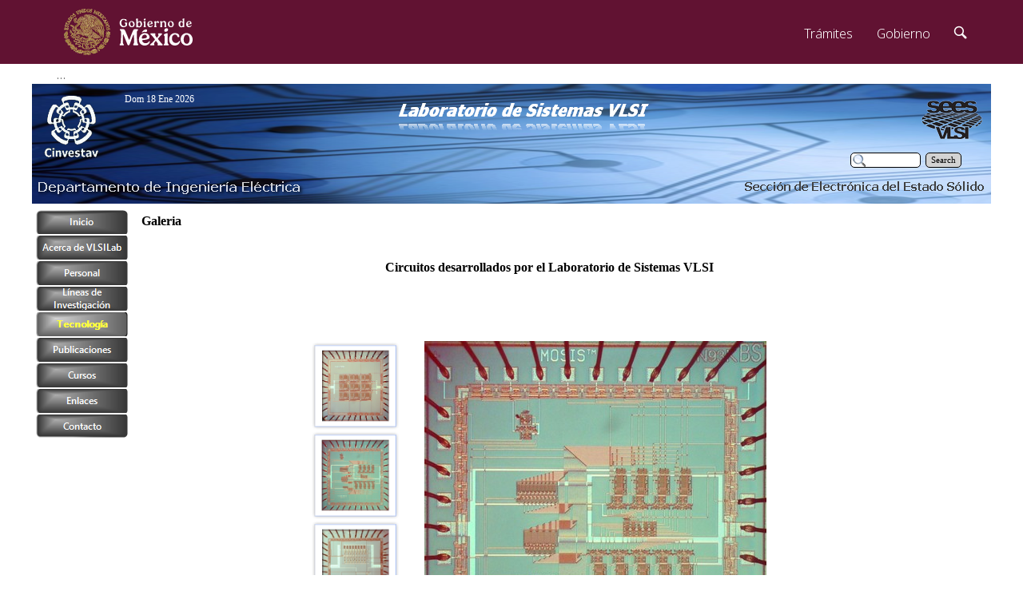

--- FILE ---
content_type: text/html
request_url: https://www.vlsilab.cinvestav.mx/galeria-1.html
body_size: 5313
content:
<!DOCTYPE html><!-- HTML5 -->
<html lang="es-ES" dir="ltr">
	<head>
		<title>Galeria - VLSILAB Cinvestav</title>
		<meta charset="utf-8" />
		<!--[if IE]><meta http-equiv="ImageToolbar" content="False" /><![endif]-->
		<meta name="generator" content="Incomedia WebSite X5 Evolution 11.0.8.31 - www.websitex5.com" />
		<meta name="viewport" content="width=1200" />
		<link rel="icon" href="favicon.png" type="image/png" />
		<link rel="stylesheet" type="text/css" href="style/reset.css" media="screen,print" />
		<link rel="stylesheet" type="text/css" href="style/print.css" media="print" />
		<link rel="stylesheet" type="text/css" href="style/style.css" media="screen,print" />
		<link rel="stylesheet" type="text/css" href="style/template.css" media="screen" />
		<link rel="stylesheet" type="text/css" href="style/menu.css" media="screen" />
		<!--[if lte IE 7]><link rel="stylesheet" type="text/css" href="style/ie.css" media="screen" /><![endif]-->
		<link rel="stylesheet" type="text/css" href="pcss/galeria-1.css" media="screen" />
		<script type="text/javascript" src="res/jquery.js?31"></script>
		<script type="text/javascript" src="res/x5engine.js?31"></script>
		<script type="text/javascript">
			x5engine.boot.push(function () { x5engine.utils.imCodeProtection(''); });
		</script>
		
		<!DOCTYPE html>

<html lang="es">

  <head>

    <meta charset="utf-8">

    <meta http-equiv="X-UA-Compatible" content="IE=edge">

    <meta name="viewport" content="width=device-width, initial-scale=1">

    <title>Ejemplo de nueva página para GOB.mx</title>





    <link rel="icon" href="favicon.png" type="image/png" />
		<link rel="stylesheet" type="text/css" href="style/reset.css" media="screen,print" />
		<link rel="stylesheet" type="text/css" href="style/print.css" media="print" />
		<link rel="stylesheet" type="text/css" href="style/style.css" media="screen,print" />
		<link rel="stylesheet" type="text/css" href="style/template.css" media="screen" />
		<link rel="stylesheet" type="text/css" href="style/menu.css" media="screen" />
		<!--[if lte IE 7]><link rel="stylesheet" type="text/css" href="style/ie.css" media="screen" /><![endif]-->

    <link href="/favicon.ico" rel="shortcut icon">

    <link href="https://framework-gb.cdn.gob.mx/assets/styles/main.css" rel="stylesheet">



    <!-- Respond.js soporte de media queries para Internet Explorer 8 -->

    <!-- ie8.js EventTarget para cada nodo en Internet Explorer 8 -->

    <!--[if lt IE 9]>

      <script src="https://oss.maxcdn.com/respond/1.4.2/respond.min.js"></script>

      <script src="https://cdnjs.cloudflare.com/ajax/libs/ie8/0.2.2/ie8.js"></script>

    <![endif]-->



  </head>

  <body>



    <!-- Contenido -->

    <main class="page">

      <div class="container">...</div>

    </main>



    <script type="text/javascript" src="res/jquery.js?31"></script>
		<script type="text/javascript" src="res/x5engine.js?31"></script>
		<script type="text/javascript">
			x5engine.boot.push(function () { x5engine.utils.imCodeProtection(''); });
		</script>

    <script src="https://framework-gb.cdn.gob.mx/gobmx.js"></script>



  	<noscript class="imNoScript"><div class="alert alert-red">Para utilizar este sitio tienes que habilitar JavaScript</div></noscript>
	</body>

</html>
	</head>
	<body>
		<div id="imHeaderBg"></div>
		<div id="imFooterBg"></div>
		<div id="imPage">
			<div id="imHeader">
				<h1 class="imHidden">Galeria - VLSILAB Cinvestav</h1>
				
				<div onclick=" return x5engine.utils.imPopUpWin('http://www.sees.cinvestav.mx/', '', -1, -1, true);" style="position: absolute; top: 119px; left: 892px; width: 300px; height: 18px; cursor: pointer;"></div>
				<div onclick=" return x5engine.utils.imPopUpWin('http://www.ie.cinvestav.mx', '', -1, -1, true);" style="position: absolute; top: 120px; left: 7px; width: 338px; height: 27px; cursor: pointer;"></div>
				<div onclick="return x5engine.utils.imPopUpWin('http://www.cinvestav.mx/','imPopUp', 800, 600);" style="position: absolute; top: 11px; left: 10px; width: 78px; height: 83px; cursor: pointer;"></div>
				<div style="position: absolute; top: 4px; left: 116px; width: 100px; height: 47px; overflow: auto;"><!-- Date and Time.Date Time: START -->

<span style="font-weight: normal; font-style: normal; font-family:Tahoma; font-size:9pt; color: #FFFFFF"><span class="imNow"></span></span>
<!-- Date and Time.Date Time: END --></div>
				<div class="search_form" style="position: absolute; top: 81px; left: 1024px; width: 167px;"><form id="imSearch_7" action="imsearch.php" method="get" style="white-space: nowrap"><fieldset><input type="text" name="search" value="" style="width: 88px; line-height: 21px; font: normal normal normal 8pt Tahoma; color: #000000; background-color: #FFFFFF; background-image: url('res/imsearch.png'); background-position: 2px center; background-repeat: no-repeat; padding: 3px 3px 3px 21px; margin: 0; border: 1px solid #000000; vertical-align: middle; border-top-left-radius: 5px; border-top-right-radius: 5px; border-bottom-left-radius: 5px; border-bottom-right-radius: 5px;" /><span onclick="$('#imSearch_7').submit();" style="height: 21px; font: normal normal normal 8pt Tahoma; color: #000000; color: #000000; background-color: #D3D3D3; margin-left: 6px; padding: 3px 6px 3px 6px; border: 1px solid #000000; vertical-align: middle; cursor: pointer; border-top-left-radius: 5px; border-top-right-radius: 5px; border-bottom-left-radius: 5px; border-bottom-right-radius: 5px;">Search</span></fieldset></form></div>
				<div style="position: absolute; top: 32px; left: 762px; width: 100px; height: 100px; overflow: auto;"></div>
				<div style="position: absolute; top: 7px; left: 10px; width: 100px; height: 100px; overflow: hidden;"></div>
			</div>
			<a class="imHidden" href="#imGoToCont" title="Salta el menu principal">Vaya al Contenido</a>
			<a id="imGoToMenu"></a><p class="imHidden">Menu Principal:</p>
			<div id="imMnMnGraphics"></div>
			<div id="imMnMn" class="auto">
				<ul class="auto">
					<li id="imMnMnNode0">
						<a href="index.html">
							<span class="imMnMnFirstBg">
								<span class="imMnMnTxt"><span class="imMnMnImg"></span><span class="imMnMnTextLabel">Inicio</span></span>
							</span>
						</a>
					</li><li id="imMnMnNode55">
						<span class="imMnMnFirstBg">
							<span class="imMnMnLevelImg"></span><span class="imMnMnTxt"><span class="imMnMnImg"></span><span class="imMnMnTextLabel">Acerca de VLSILab</span></span>
						</span>
						<ul class="auto">
							<li id="imMnMnNode41" class="imMnMnFirst">
								<a href="antecedentes.html">
									<span class="imMnMnBorder">
										<span class="imMnMnTxt"><span class="imMnMnImg"></span><span class="imMnMnTextLabel">Antecedentes</span></span>
									</span>
								</a>
							</li><li id="imMnMnNode56" class="imMnMnMiddle">
								<a href="mision,-vision-y-objetivos.html">
									<span class="imMnMnBorder">
										<span class="imMnMnTxt"><span class="imMnMnImg"></span><span class="imMnMnTextLabel">Misión, Visión y Objetivos</span></span>
									</span>
								</a>
							</li><li id="imMnMnNode4" class="imMnMnLast">
								<a href="lineas-de-investigacion.html">
									<span class="imMnMnBorder">
										<span class="imMnMnTxt"><span class="imMnMnImg"></span><span class="imMnMnTextLabel">Líneas de Investigación</span></span>
									</span>
								</a>
							</li>
						</ul>
					</li><li id="imMnMnNode6">
						<span class="imMnMnFirstBg">
							<span class="imMnMnLevelImg"></span><span class="imMnMnTxt"><span class="imMnMnImg"></span><span class="imMnMnTextLabel">Personal</span></span>
						</span>
						<ul class="auto">
							<li id="imMnMnNode7" class="imMnMnFirst">
								<a href="academico.html">
									<span class="imMnMnBorder">
										<span class="imMnMnTxt"><span class="imMnMnImg"></span><span class="imMnMnTextLabel">Académico</span></span>
									</span>
								</a>
							</li><li id="imMnMnNode8" class="imMnMnLast">
								<a href="apoyo.html">
									<span class="imMnMnBorder">
										<span class="imMnMnTxt"><span class="imMnMnImg"></span><span class="imMnMnTextLabel">Apoyo</span></span>
									</span>
								</a>
							</li>
						</ul>
					</li><li id="imMnMnNode114">
						<span class="imMnMnFirstBg">
							<span class="imMnMnLevelImg"></span><span class="imMnMnTxt"><span class="imMnMnImg"></span><span class="imMnMnTextLabel">Líneas de Investigación</span></span>
						</span>
						<ul class="auto">
							<li id="imMnMnNode115" class="imMnMnFirst">
								<a href="mems-1.html">
									<span class="imMnMnBorder">
										<span class="imMnMnTxt"><span class="imMnMnImg"></span><span class="imMnMnTextLabel">MEMS</span></span>
									</span>
								</a>
							</li><li id="imMnMnNode118" class="imMnMnLast">
								<a href="neurodifusos.html">
									<span class="imMnMnBorder">
										<span class="imMnMnTxt"><span class="imMnMnImg"></span><span class="imMnMnTextLabel">Neurodifusos</span></span>
									</span>
								</a>
							</li>
						</ul>
					</li><li id="imMnMnNode9" class="imMnMnCurrent">
						<span class="imMnMnFirstBg">
							<span class="imMnMnLevelImg"></span><span class="imMnMnTxt"><span class="imMnMnImg"></span><span class="imMnMnTextLabel">Tecnología</span></span>
						</span>
						<ul class="auto">
							<li id="imMnMnNode71" class="imMnMnFirst">
								<span class="imMnMnBorder">
									<span class="imMnMnLevelImg"></span><span class="imMnMnTxt"><span class="imMnMnImg"></span><span class="imMnMnTextLabel">Electrónica Analógica</span></span>
								</span>
								<ul class="auto">
									<li id="imMnMnNode74">
										<span class="imMnMnBorder">
											<span class="imMnMnLevelImg"></span><span class="imMnMnTxt"><span class="imMnMnImg"></span><span class="imMnMnTextLabel">Videos</span></span>
										</span>
										<ul class="auto">
											<li id="imMnMnNode73">
												<a href="audio.html">
													<span class="imMnMnBorder">
														<span class="imMnMnTxt"><span class="imMnMnImg"></span><span class="imMnMnTextLabel">Audio</span></span>
													</span>
												</a>
											</li>
										</ul>
									</li>
								</ul>
							</li><li id="imMnMnNode24" class="imMnMnMiddle">
								<span class="imMnMnBorder">
									<span class="imMnMnLevelImg"></span><span class="imMnMnTxt"><span class="imMnMnImg"></span><span class="imMnMnTextLabel">Electrónica Digital</span></span>
								</span>
								<ul class="auto">
									<li id="imMnMnNode80">
										<span class="imMnMnBorder">
											<span class="imMnMnLevelImg"></span><span class="imMnMnTxt"><span class="imMnMnImg"></span><span class="imMnMnTextLabel">Videos</span></span>
										</span>
										<ul class="auto">
											<li id="imMnMnNode81">
												<a href="fpgas.html">
													<span class="imMnMnBorder">
														<span class="imMnMnTxt"><span class="imMnMnImg"></span><span class="imMnMnTextLabel">FPGAS</span></span>
													</span>
												</a>
											</li>
										</ul>
									</li>
								</ul>
							</li><li id="imMnMnNode25" class="imMnMnMiddle">
								<span class="imMnMnBorder">
									<span class="imMnMnLevelImg"></span><span class="imMnMnTxt"><span class="imMnMnImg"></span><span class="imMnMnTextLabel">MEMS</span></span>
								</span>
								<ul class="auto">
									<li id="imMnMnNode42" class="imMnMnFirst">
										<span class="imMnMnBorder">
											<span class="imMnMnLevelImg"></span><span class="imMnMnTxt"><span class="imMnMnImg"></span><span class="imMnMnTextLabel">Fotografías</span></span>
										</span>
										<ul class="auto">
											<li id="imMnMnNode44" class="imMnMnFirst">
												<a href="acelerometro.html">
													<span class="imMnMnBorder">
														<span class="imMnMnTxt"><span class="imMnMnImg"></span><span class="imMnMnTextLabel">Acelerómetro</span></span>
													</span>
												</a>
											</li><li id="imMnMnNode75" class="imMnMnMiddle">
												<a href="acelerometro--circuito-.html">
													<span class="imMnMnBorder">
														<span class="imMnMnTxt"><span class="imMnMnImg"></span><span class="imMnMnTextLabel">Acelerómetro (circuito)</span></span>
													</span>
												</a>
											</li><li id="imMnMnNode76" class="imMnMnMiddle">
												<a href="masa-movil-acelerometro.html">
													<span class="imMnMnBorder">
														<span class="imMnMnTxt"><span class="imMnMnImg"></span><span class="imMnMnTextLabel">Masa Movil Acelerómetro</span></span>
													</span>
												</a>
											</li><li id="imMnMnNode47" class="imMnMnMiddle">
												<a href="microcalefactor.html">
													<span class="imMnMnBorder">
														<span class="imMnMnTxt"><span class="imMnMnImg"></span><span class="imMnMnTextLabel">Microcalefactor</span></span>
													</span>
												</a>
											</li><li id="imMnMnNode46" class="imMnMnMiddle">
												<a href="micromaquinado.html">
													<span class="imMnMnBorder">
														<span class="imMnMnTxt"><span class="imMnMnImg"></span><span class="imMnMnTextLabel">Micromaquinado</span></span>
													</span>
												</a>
											</li><li id="imMnMnNode45" class="imMnMnMiddle">
												<a href="micromaquinado-volumetrico.html">
													<span class="imMnMnBorder">
														<span class="imMnMnTxt"><span class="imMnMnImg"></span><span class="imMnMnTextLabel">Micromaquinado Volúmetrico</span></span>
													</span>
												</a>
											</li><li id="imMnMnNode48" class="imMnMnMiddle">
												<a href="modelo-experimento.html">
													<span class="imMnMnBorder">
														<span class="imMnMnTxt"><span class="imMnMnImg"></span><span class="imMnMnTextLabel">Modelo Experimento</span></span>
													</span>
												</a>
											</li><li id="imMnMnNode77" class="imMnMnMiddle">
												<a href="resortes-acelerometro.html">
													<span class="imMnMnBorder">
														<span class="imMnMnTxt"><span class="imMnMnImg"></span><span class="imMnMnTextLabel">Resortes Acelerómetro</span></span>
													</span>
												</a>
											</li><li id="imMnMnNode78" class="imMnMnLast">
												<a href="toma-sem-micromaquinado.html">
													<span class="imMnMnBorder">
														<span class="imMnMnTxt"><span class="imMnMnImg"></span><span class="imMnMnTextLabel">Toma SEM Micromaquinado</span></span>
													</span>
												</a>
											</li>
										</ul>
									</li><li id="imMnMnNode49" class="imMnMnMiddle">
										<span class="imMnMnBorder">
											<span class="imMnMnLevelImg"></span><span class="imMnMnTxt"><span class="imMnMnImg"></span><span class="imMnMnTextLabel">Circuitos</span></span>
										</span>
										<ul class="auto">
											<li id="imMnMnNode57">
												<a href="galeria.html">
													<span class="imMnMnBorder">
														<span class="imMnMnTxt"><span class="imMnMnImg"></span><span class="imMnMnTextLabel">Galeria</span></span>
													</span>
												</a>
											</li>
										</ul>
									</li><li id="imMnMnNode52" class="imMnMnLast">
										<span class="imMnMnBorder">
											<span class="imMnMnLevelImg"></span><span class="imMnMnTxt"><span class="imMnMnImg"></span><span class="imMnMnTextLabel">Videos</span></span>
										</span>
										<ul class="auto">
											<li id="imMnMnNode53">
												<a href="mems.html">
													<span class="imMnMnBorder">
														<span class="imMnMnTxt"><span class="imMnMnImg"></span><span class="imMnMnTextLabel">Mems</span></span>
													</span>
												</a>
											</li>
										</ul>
									</li>
								</ul>
							</li><li id="imMnMnNode86" class="imMnMnLast imMnMnCurrent">
								<span class="imMnMnBorder">
									<span class="imMnMnLevelImg"></span><span class="imMnMnTxt"><span class="imMnMnImg"></span><span class="imMnMnTextLabel">Circuitos</span></span>
								</span>
								<ul class="auto">
									<li id="imMnMnNode87" class="imMnMnCurrent">
										<a href="galeria-1.html">
											<span class="imMnMnBorder">
												<span class="imMnMnTxt"><span class="imMnMnImg"></span><span class="imMnMnTextLabel">Galeria</span></span>
											</span>
										</a>
									</li>
								</ul>
							</li>
						</ul>
					</li><li id="imMnMnNode93">
						<span class="imMnMnFirstBg">
							<span class="imMnMnLevelImg"></span><span class="imMnMnTxt"><span class="imMnMnImg"></span><span class="imMnMnTextLabel">Publicaciones</span></span>
						</span>
						<ul class="auto">
							<li id="imMnMnNode94" class="imMnMnFirst">
								<span class="imMnMnBorder">
									<span class="imMnMnLevelImg"></span><span class="imMnMnTxt"><span class="imMnMnImg"></span><span class="imMnMnTextLabel">Dr. José  A. Moreno</span></span>
								</span>
								<ul class="auto">
									<li id="imMnMnNode97" class="imMnMnFirst">
								<a href="pub_jamc.html" target="_blank">		<span class="imMnMnBorder">
											<span class="imMnMnTxt"><span class="imMnMnImg"></span><span class="imMnMnTextLabel">Publicaciones relevantes</span></span>
										</span>
								</a>	</li><li id="imMnMnNode98" class="imMnMnMiddle">
								<a href="tesis_jamc.html" target="_blank">		<span class="imMnMnBorder">
											<span class="imMnMnTxt"><span class="imMnMnImg"></span><span class="imMnMnTextLabel">Tesis dirigidas</span></span>
										</span>
								</a>	</li><li id="imMnMnNode99" class="imMnMnLast">
								<a href="patente.html" target="_blank">		<span class="imMnMnBorder">
											<span class="imMnMnTxt"><span class="imMnMnImg"></span><span class="imMnMnTextLabel">Patentes</span></span>
										</span>
								</a>	</li>
								</ul>
							</li><li id="imMnMnNode95" class="imMnMnMiddle">
								<span class="imMnMnBorder">
									<span class="imMnMnLevelImg"></span><span class="imMnMnTxt"><span class="imMnMnImg"></span><span class="imMnMnTextLabel">Dr. Felipe Gómez</span></span>
								</span>
								<ul class="auto">
									<li id="imMnMnNode100" class="imMnMnFirst">
								<a href="pub_fgc.html" target="_blank">		<span class="imMnMnBorder">
											<span class="imMnMnTxt"><span class="imMnMnImg"></span><span class="imMnMnTextLabel">Publicaciones relevantes</span></span>
										</span>
								</a>	</li><li id="imMnMnNode101" class="imMnMnLast">
								<a href="tesis_fgc.html" target="_blank">		<span class="imMnMnBorder">
											<span class="imMnMnTxt"><span class="imMnMnImg"></span><span class="imMnMnTextLabel">Tesis dirigidas</span></span>
										</span>
								</a>	</li>
								</ul>
							</li><li id="imMnMnNode96" class="imMnMnMiddle">
								<span class="imMnMnBorder">
									<span class="imMnMnLevelImg"></span><span class="imMnMnTxt"><span class="imMnMnImg"></span><span class="imMnMnTextLabel">Dr. Alfredo Reyes</span></span>
								</span>
								<ul class="auto">
									<li id="imMnMnNode102" class="imMnMnFirst">
								<a href="pub_marb.html" target="_blank">		<span class="imMnMnBorder">
											<span class="imMnMnTxt"><span class="imMnMnImg"></span><span class="imMnMnTextLabel">Publicaciones relevantes</span></span>
										</span>
								</a>	</li><li id="imMnMnNode103" class="imMnMnMiddle">
								<a href="tesis_marb.html" target="_blank">		<span class="imMnMnBorder">
											<span class="imMnMnTxt"><span class="imMnMnImg"></span><span class="imMnMnTextLabel">Tesis dirigidas</span></span>
										</span>
								</a>	</li><li id="imMnMnNode104" class="imMnMnMiddle">
								<a href="patente.html" onclick="return x5engine.utils.location('patente.html', null, false)">		<span class="imMnMnBorder">
											<span class="imMnMnTxt"><span class="imMnMnImg"></span><span class="imMnMnTextLabel">Patentes</span></span>
										</span>
								</a>	</li><li id="imMnMnNode117" class="imMnMnLast">
										<span class="imMnMnBorder">
											<span class="imMnMnTxt"><span class="imMnMnImg"></span><span class="imMnMnTextLabel">En revisión</span></span>
										</span>
									</li>
								</ul>
							</li><li id="imMnMnNode105" class="imMnMnMiddle">
								<span class="imMnMnBorder">
									<span class="imMnMnLevelImg"></span><span class="imMnMnTxt"><span class="imMnMnImg"></span><span class="imMnMnTextLabel">M. en C. Luis M Flores</span></span>
								</span>
								<ul class="auto">
									<li id="imMnMnNode106" class="imMnMnFirst">
								<a href="pub_lmfn.html" target="_blank">		<span class="imMnMnBorder">
											<span class="imMnMnTxt"><span class="imMnMnImg"></span><span class="imMnMnTextLabel">Publicaciones relevantes</span></span>
										</span>
								</a>	</li><li id="imMnMnNode107" class="imMnMnMiddle">
								<a href="tesis_lmfn.html" target="_blank">		<span class="imMnMnBorder">
											<span class="imMnMnTxt"><span class="imMnMnImg"></span><span class="imMnMnTextLabel">Tesis dirigidas</span></span>
										</span>
								</a>	</li><li id="imMnMnNode108" class="imMnMnLast">
								<a href="patente.html" target="_blank">		<span class="imMnMnBorder">
											<span class="imMnMnTxt"><span class="imMnMnImg"></span><span class="imMnMnTextLabel">Patentes</span></span>
										</span>
								</a>	</li>
								</ul>
							</li><li id="imMnMnNode109" class="imMnMnLast">
								<span class="imMnMnBorder">
									<span class="imMnMnLevelImg"></span><span class="imMnMnTxt"><span class="imMnMnImg"></span><span class="imMnMnTextLabel">Dr. Oliverio Arellano</span></span>
								</span>
								<ul class="auto">
									<li id="imMnMnNode110" class="imMnMnFirst">
								<a href="pub_oac.html" target="_blank">		<span class="imMnMnBorder">
											<span class="imMnMnTxt"><span class="imMnMnImg"></span><span class="imMnMnTextLabel">Publicaciones relevantes</span></span>
										</span>
								</a>	</li><li id="imMnMnNode111" class="imMnMnLast">
								<a href="patente.html" target="_blank">		<span class="imMnMnBorder">
											<span class="imMnMnTxt"><span class="imMnMnImg"></span><span class="imMnMnTextLabel">Patentes</span></span>
										</span>
								</a>	</li>
								</ul>
							</li>
						</ul>
					</li><li id="imMnMnNode88">
						<span class="imMnMnFirstBg">
							<span class="imMnMnLevelImg"></span><span class="imMnMnTxt"><span class="imMnMnImg"></span><span class="imMnMnTextLabel">Cursos</span></span>
						</span>
						<ul class="auto">
							<li id="imMnMnNode89" class="imMnMnFirst">
								<a href="sistemas-digitales.html">
									<span class="imMnMnBorder">
										<span class="imMnMnTxt"><span class="imMnMnImg"></span><span class="imMnMnTextLabel">Sistemas Digitales</span></span>
									</span>
								</a>
							</li><li id="imMnMnNode90" class="imMnMnLast">
								<a href="diseno-de-circuitos-integrados.html">
									<span class="imMnMnBorder">
										<span class="imMnMnTxt"><span class="imMnMnImg"></span><span class="imMnMnTextLabel">Diseño de Circuitos Integrados</span></span>
									</span>
								</a>
							</li>
						</ul>
					</li><li id="imMnMnNode22">
						<a href="enlaces.html">
							<span class="imMnMnFirstBg">
								<span class="imMnMnTxt"><span class="imMnMnImg"></span><span class="imMnMnTextLabel">Enlaces</span></span>
							</span>
						</a>
					</li><li id="imMnMnNode112">
				<a href="https://sees.cinvestav.mx/Convocatoria-2021">		<span class="imMnMnFirstBg">
							<span class="imMnMnTxt"><span class="imMnMnImg"></span><span class="imMnMnTextLabel">Contacto</span></span>
						</span>
				</a>	</li>
				</ul>
			</div>
			<div id="imContentGraphics"></div>
			<div id="imContent">
				<a id="imGoToCont"></a>
				<h2 id="imPgTitle">Galeria</h2>
				<div id="imBreadcrumb">Tecnología &gt; Circuitos</div>
				<div style="width: 1040px; float: left;">
					<div id="imCell_6" class="imGrid[0, 0]"><div id="imCellStyleGraphics_6"></div><div id="imCellStyle_6"><div id="imTextObject_6">
						<div class="text-tab-content"  id="imTextObject_6_tab0" style="text-align: left;">
							<div class="text-inner">
								<div style="text-align: center;"><span class="fs16 ff1"><b><br></b></span></div><div style="text-align: center;"><span class="fs16 ff1"><b>Circuitos desarrollados por el Laboratorio de Sistemas VLSI</b></span></div><div style="text-align: center;"><b class="fs16 ff2"><br></b></div><div style="text-align: center;"><b class="fs16 ff2"><br></b></div><div style="text-align: center;"><b class="fs16 ff2"><br></b></div>
							</div>
						</div>
					
					</div>
					</div></div>
				</div>
				<div style="width: 1040px; float: left;">
					<div id="imCell_7" class="imGrid[1, 1]"><div id="imCellStyleGraphics_7"></div><div id="imCellStyle_7"><div id="imObjectGallery_7" style="width: 1028px; height: 450px;"><div id="imObjectGalleryContainer_7"></div></div><script type="text/javascript">var imObjectGallery_7_settings = {'target': '#imObjectGallery_7','width': 600,'height': 450,'backgroundColor': 'transparent','description': { 'fontSize': '9pt','fontFamily': 'Tahoma','fontStyle': 'normal','fontWeight': 'normal'},'autoplay': true,'thumbs': { 'position': 'left', 'size': 110, 'number': 4 },'controlBar': { 'show': true, 'color': '#C0C0C0' },'random': false,'media': [{'type': 'image','url': 'gallery/Chip01.jpg','width': 428,'height': 450,'thumb': 'gallery/Chip01_thumb.png','autoplayTime': 5000,'effect': 'none'},{'type': 'image','url': 'gallery/Chip02.jpg','width': 428,'height': 450,'thumb': 'gallery/Chip02_thumb.png','autoplayTime': 5000,'effect': 'none'},{'type': 'image','url': 'gallery/Chip03.jpg','width': 428,'height': 450,'thumb': 'gallery/Chip03_thumb.png','autoplayTime': 5000,'effect': 'none'},{'type': 'image','url': 'gallery/Chip04.jpg','width': 430,'height': 450,'thumb': 'gallery/Chip04_thumb.png','autoplayTime': 5000,'effect': 'none'},{'type': 'image','url': 'gallery/Chip05.jpg','width': 397,'height': 450,'thumb': 'gallery/Chip05_thumb.png','autoplayTime': 5000,'effect': 'none'},{'type': 'image','url': 'gallery/Chip06.jpg','width': 490,'height': 416,'thumb': 'gallery/Chip06_thumb.png','autoplayTime': 5000,'effect': 'none'},{'type': 'image','url': 'gallery/Chip07.jpg','width': 428,'height': 450,'thumb': 'gallery/Chip07_thumb.png','autoplayTime': 5000,'effect': 'none'},{'type': 'image','url': 'gallery/Chip08.jpg','width': 431,'height': 450,'thumb': 'gallery/Chip08_thumb.png','autoplayTime': 5000,'effect': 'none'},{'type': 'image','url': 'gallery/Chip09.jpg','width': 430,'height': 450,'thumb': 'gallery/Chip09_thumb.png','autoplayTime': 5000,'effect': 'none'},{'type': 'image','url': 'gallery/Chip10.jpg','width': 438,'height': 450,'thumb': 'gallery/Chip10_thumb.png','autoplayTime': 5000,'effect': 'none'},{'type': 'image','url': 'gallery/Chip11.jpg','width': 450,'height': 450,'thumb': 'gallery/Chip11_thumb.png','autoplayTime': 5000,'effect': 'none'},{'type': 'image','url': 'gallery/Chip12.jpg','width': 443,'height': 450,'thumb': 'gallery/Chip12_thumb.png','autoplayTime': 5000,'effect': 'none'},{'type': 'image','url': 'gallery/Chip13.jpg','width': 430,'height': 450,'thumb': 'gallery/Chip13_thumb.png','autoplayTime': 5000,'effect': 'none'},{'type': 'image','url': 'gallery/Chip14.jpg','width': 427,'height': 450,'thumb': 'gallery/Chip14_thumb.png','autoplayTime': 5000,'effect': 'none'},{'type': 'image','url': 'gallery/Chip15.jpg','width': 434,'height': 450,'thumb': 'gallery/Chip15_thumb.png','autoplayTime': 5000,'effect': 'none'},{'type': 'image','url': 'gallery/Chip16.jpg','width': 456,'height': 450,'thumb': 'gallery/Chip16_thumb.png','autoplayTime': 5000,'effect': 'none'},{'type': 'image','url': 'gallery/Chip17.jpg','width': 429,'height': 450,'thumb': 'gallery/Chip17_thumb.png','autoplayTime': 5000,'effect': 'none'},{'type': 'image','url': 'gallery/Chip18.jpg','width': 431,'height': 450,'thumb': 'gallery/Chip18_thumb.png','autoplayTime': 5000,'effect': 'none'},{'type': 'image','url': 'gallery/Chip19.jpg','width': 450,'height': 450,'thumb': 'gallery/Chip19_thumb.png','autoplayTime': 5000,'effect': 'none'},{'type': 'image','url': 'gallery/Chip20.jpg','width': 450,'height': 450,'thumb': 'gallery/Chip20_thumb.png','autoplayTime': 5000,'effect': 'none'},{'type': 'image','url': 'gallery/Chip21.jpg','width': 442,'height': 450,'thumb': 'gallery/Chip21_thumb.png','autoplayTime': 5000,'effect': 'none'},{'type': 'image','url': 'gallery/Chip22.jpg','width': 433,'height': 450,'thumb': 'gallery/Chip22_thumb.png','autoplayTime': 5000,'effect': 'none'},{'type': 'image','url': 'gallery/Chip23.jpg','width': 425,'height': 450,'thumb': 'gallery/Chip23_thumb.png','autoplayTime': 5000,'effect': 'none'},{'type': 'image','url': 'gallery/Chip24.jpg','width': 424,'height': 450,'thumb': 'gallery/Chip24_thumb.png','autoplayTime': 5000,'effect': 'none'},{'type': 'image','url': 'gallery/Chip25.jpg','width': 453,'height': 450,'thumb': 'gallery/Chip25_thumb.png','autoplayTime': 5000,'effect': 'none'}]};x5engine.boot.push('x5engine.gallery(imObjectGallery_7_settings)');</script></div></div>
				</div>
				
				<div id="imFooPad" style="height: 0px; float: left;">&nbsp;</div><div id="imBtMn"><a href="index.html">Inicio</a> | <a href="antecedentes.html">Acerca de VLSILab</a> | <a href="academico.html">Personal</a> | <a href="mems-1.html">Líneas de Investigación</a> | <a href="audio.html">Tecnología</a> | Publicaciones | <a href="sistemas-digitales.html">Cursos</a> | <a href="enlaces.html">Enlaces</a> | <a href="https://sees.cinvestav.mx/Convocatoria-2021">Contacto</a> | <a href="imsitemap.html">Mapa general del sitio</a></div>
				<div class="imClear"></div>
			</div>
			<div id="imFooter">
				
				<div style="position: absolute; top: 17px; left: 426px; width: 424px; height: 13px;"><img src="images/header_text_6906uzlh.png" alt="Delegación Gustavo A. Madero, Código Postal 07360, México, D.F." style="width: 424px; height: 13px;" /></div>
				<div style="position: absolute; top: 34px; left: 534px; width: 212px; height: 13px;"><img src="images/header_text.png" alt="Tel: +52(55) 57473800 ext-3775" style="width: 212px; height: 13px;" /></div>
				<div style="position: absolute; top: 20px; left: 33px; width: 100px; height: 100px; overflow: hidden;"><script language="Javascript"
src="https://www.vlsilab.cinvestav.mx/counter/gcount.php?page=test&style=led"><!--
//--></script></div>
				<div onclick=" return x5engine.utils.imPopUpWin('https://www.cinvestav.mx/Integridad-Pública', '', -1, -1, true);" style="position: absolute; top: 14px; left: 1073px; width: 118px; height: 47px; cursor: pointer;"></div>
			</div>
		</div>
		<span class="imHidden"><a href="#imGoToCont" title="Lea esta página de nuevo">Regreso al contenido</a> | <a href="#imGoToMenu" title="Lea este sitio de nuevo">Regreso al menu principal</a></span>
		
		<noscript class="imNoScript"><div class="alert alert-red">Para utilizar este sitio tienes que habilitar JavaScript</div></noscript>
	</body>
</html>


--- FILE ---
content_type: text/css
request_url: https://www.vlsilab.cinvestav.mx/style/template.css
body_size: 435
content:
html {position: relative; margin: 0; padding: 0; background-color: #FFFFFF}
body {margin: 0; padding: 0; text-align: left;}
#imPage {margin: 0px auto 0px auto; width: 1200px; position: relative;}
#imHeaderBg {position: absolute; left: 0; top: 0; height: 165px; width: 100%; background-color: transparent}
#imHeader {height: 150px; background-color: transparent; background-image: url('top.png'); background-position: top left; background-repeat: no-repeat;}
#imMnMn {float: left;  width: 120px; padding: 8px 5px 5px 5px;}
#imMnMn > ul { text-align: left; }
#imMnMnGraphics { position: absolute; top: 150px; bottom: 75px; left: 0; width: 130px; background-color: #FFFFFF}
#imContent {min-height: 380px; position: relative; width: 1040px; padding: 5px 30px 5px 0px; margin-left: 130px; }
#imContentGraphics {min-height: 380px; position: absolute; top: 150px; bottom: 75px; right: 0; width: 1070px; background-color: #FFFFFF}
#imFooterBg {position: absolute; left: 0; bottom: 0; height: 90px; width: 100%; background-color: transparent}
#imFooter {position: relative; margin: 0 auto; height: 75px; width: 1200px; background-color: #567EB6; background-image: url('bottom.png'); background-position: top left; background-repeat: no-repeat;}


--- FILE ---
content_type: text/css
request_url: https://www.vlsilab.cinvestav.mx/style/menu.css
body_size: 2119
content:
/* ######################### MENU STYLE #########################*/
#imSite { position: relative; }
#imMnMn { text-align: left; }
#imMnMn > ul { z-index: 10001; display: inline-block; }
#imMnMn li > ul { z-index: 10002; }

/* Main Menu */

#imMnMn ul, #imPgMn ul {padding:0;margin:0;list-style-type:none; }
#imMnMn > ul > li { position: relative; margin-top: 2px; }
#imMnMn > ul > li:first-child { margin-top: 0; }
/* Links */
#imMnMnNode0 { background-image: url('../menu/index.png'); height: 30px; width: 115px; }
#imMnMnNode0 .imMnMnFirstBg { height: 30px; width: 115px; }
#imMnMnNode0:hover { background: none; background-image: none; }
#imMnMnNode0:hover .imMnMnFirstBg { background-image: url('../menu/index_h.png'); height: 30px; width: 115px;}
#imMnMnNode0.imMnMnCurrent { background: none; background-image: none; }
#imMnMnNode0.imMnMnCurrent span.imMnMnFirstBg { background-image: url('../menu/index_c.png'); height: 30px; width: 115px;}
#imMnMnNode6 { background-image: url('../menu/personal.png'); height: 30px; width: 115px; }
#imMnMnNode6 .imMnMnFirstBg { height: 30px; width: 115px; }
#imMnMnNode6:hover { background: none; background-image: none; }
#imMnMnNode6:hover .imMnMnFirstBg { background-image: url('../menu/personal_h.png'); height: 30px; width: 115px;}
#imMnMnNode6.imMnMnCurrent { background: none; background-image: none; }
#imMnMnNode6.imMnMnCurrent span.imMnMnFirstBg { background-image: url('../menu/personal_c.png'); height: 30px; width: 115px;}
#imMnMnNode9 { background-image: url('../menu/tecnologia.png'); height: 30px; width: 115px; }
#imMnMnNode9 .imMnMnFirstBg { height: 30px; width: 115px; }
#imMnMnNode9:hover { background: none; background-image: none; }
#imMnMnNode9:hover .imMnMnFirstBg { background-image: url('../menu/tecnologia_h.png'); height: 30px; width: 115px;}
#imMnMnNode9.imMnMnCurrent { background: none; background-image: none; }
#imMnMnNode9.imMnMnCurrent span.imMnMnFirstBg { background-image: url('../menu/tecnologia_c.png'); height: 30px; width: 115px;}
#imMnMnNode11 { background-image: url('../menu/others.png'); height: 30px; width: 115px; }
#imMnMnNode11 .imMnMnFirstBg { height: 30px; width: 115px; }
#imMnMnNode11:hover { background: none; background-image: none; }
#imMnMnNode11:hover .imMnMnFirstBg { background-image: url('../menu/others_h.png'); height: 30px; width: 115px;}
#imMnMnNode11.imMnMnCurrent { background: none; background-image: none; }
#imMnMnNode11.imMnMnCurrent span.imMnMnFirstBg { background-image: url('../menu/others_c.png'); height: 30px; width: 115px;}
#imMnMnNode22 { background-image: url('../menu/enlaces.png'); height: 30px; width: 115px; }
#imMnMnNode22 .imMnMnFirstBg { height: 30px; width: 115px; }
#imMnMnNode22:hover { background: none; background-image: none; }
#imMnMnNode22:hover .imMnMnFirstBg { background-image: url('../menu/enlaces_h.png'); height: 30px; width: 115px;}
#imMnMnNode22.imMnMnCurrent { background: none; background-image: none; }
#imMnMnNode22.imMnMnCurrent span.imMnMnFirstBg { background-image: url('../menu/enlaces_c.png'); height: 30px; width: 115px;}
#imMnMnNode55 { background-image: url('../menu/acerca-de-vlsilab.png'); height: 30px; width: 115px; }
#imMnMnNode55 .imMnMnFirstBg { height: 30px; width: 115px; }
#imMnMnNode55:hover { background: none; background-image: none; }
#imMnMnNode55:hover .imMnMnFirstBg { background-image: url('../menu/acerca-de-vlsilab_h.png'); height: 30px; width: 115px;}
#imMnMnNode55.imMnMnCurrent { background: none; background-image: none; }
#imMnMnNode55.imMnMnCurrent span.imMnMnFirstBg { background-image: url('../menu/acerca-de-vlsilab_c.png'); height: 30px; width: 115px;}
#imMnMnNode88 { background-image: url('../menu/cursos.png'); height: 30px; width: 115px; }
#imMnMnNode88 .imMnMnFirstBg { height: 30px; width: 115px; }
#imMnMnNode88:hover { background: none; background-image: none; }
#imMnMnNode88:hover .imMnMnFirstBg { background-image: url('../menu/cursos_h.png'); height: 30px; width: 115px;}
#imMnMnNode88.imMnMnCurrent { background: none; background-image: none; }
#imMnMnNode88.imMnMnCurrent span.imMnMnFirstBg { background-image: url('../menu/cursos_c.png'); height: 30px; width: 115px;}
#imMnMnNode93 { background-image: url('../menu/publicaciones.png'); height: 30px; width: 115px; }
#imMnMnNode93 .imMnMnFirstBg { height: 30px; width: 115px; }
#imMnMnNode93:hover { background: none; background-image: none; }
#imMnMnNode93:hover .imMnMnFirstBg { background-image: url('../menu/publicaciones_h.png'); height: 30px; width: 115px;}
#imMnMnNode93.imMnMnCurrent { background: none; background-image: none; }
#imMnMnNode93.imMnMnCurrent span.imMnMnFirstBg { background-image: url('../menu/publicaciones_c.png'); height: 30px; width: 115px;}
#imMnMnNode112 { background-image: url('../menu/contacto.png'); height: 30px; width: 115px; }
#imMnMnNode112 .imMnMnFirstBg { height: 30px; width: 115px; }
#imMnMnNode112:hover { background: none; background-image: none; }
#imMnMnNode112:hover .imMnMnFirstBg { background-image: url('../menu/contacto_h.png'); height: 30px; width: 115px;}
#imMnMnNode112.imMnMnCurrent { background: none; background-image: none; }
#imMnMnNode112.imMnMnCurrent span.imMnMnFirstBg { background-image: url('../menu/contacto_c.png'); height: 30px; width: 115px;}
#imMnMnNode114 { background-image: url('../menu/lineas-de-investigacion-1.png'); height: 30px; width: 115px; }
#imMnMnNode114 .imMnMnFirstBg { height: 30px; width: 115px; }
#imMnMnNode114:hover { background: none; background-image: none; }
#imMnMnNode114:hover .imMnMnFirstBg { background-image: url('../menu/lineas-de-investigacion-1_h.png'); height: 30px; width: 115px;}
#imMnMnNode114.imMnMnCurrent { background: none; background-image: none; }
#imMnMnNode114.imMnMnCurrent span.imMnMnFirstBg { background-image: url('../menu/lineas-de-investigacion-1_c.png'); height: 30px; width: 115px;}
#imMnMn .imMnMnFirstBg .imMnMnTxt {display: none;}
#imMnMn > ul > li.imMnMnSeparator { background: transparent url('../res/separatorv.png') no-repeat center center; width: 115px; height: 10px; }
#imMnMn .imMnMnFirstBg { position: relative; display: block; background-repeat: no-repeat; cursor: pointer; width: 100%; }
#imMnMn a { border: none; cursor: pointer; }
#imMnMn .imMnMnTxt { text-overflow: ellipsis; white-space: nowrap; }
#imMnMn .imMnMnTxt .imMnMnTextLabel { position: relative; }
#imMnMn .imMnMnFirstBg .imMnMnImg { display: block; height: 30px; width: 115px; cursor: pointer; }
#imMnMn .imMnMnFirstBg .imMnMnImg img { position: absolute; }

/* SubMenu style */
#imMnMn li .imMnMnBorder { position: relative; background-repeat: no-repeat; background-position: left top; width: 174px; height: 22px; border-collapse: collapse; }
#imMnMn ul ul li { cursor: pointer; overflow: hidden; width: 174px; height: 22px; border-collapse: collapse; cursor: pointer; display: inline; }
#imMnMn ul ul li a { display: block; width: 174px; height: 22px; }
#imMnMn ul ul li > .imMnMnBorder, #imMnMn ul ul li > a > .imMnMnBorder { background-image: url('../menu/sub.png'); }
#imMnMn ul ul li:hover > a > .imMnMnBorder, #imMnMn ul ul li:hover > .imMnMnBorder { background-image: url('../menu/sub_h.png'); }
#imMnMn ul ul li.imMnMnSeparator:hover > a > .imMnMnBorder, #imMnMn ul ul li.imMnMnSeparator:hover > .imMnMnBorder { background-image: url('../menu/sub.png'); cursor: auto; }
#imMnMn ul ul li.imMnMnFirst > .imMnMnBorder, #imMnMn ul ul li.imMnMnFirst > a > .imMnMnBorder { background-image: url('../menu/sub_f.png'); }
#imMnMn ul ul li.imMnMnFirst:hover > a > .imMnMnBorder, #imMnMn ul ul li.imMnMnFirst:hover > .imMnMnBorder { background-image: url('../menu/sub_f_h.png'); }
#imMnMn ul ul li.imMnMnFirst.imMnMnSeparator:hover > a > .imMnMnBorder, #imMnMn ul ul li.imMnMnFirst.imMnMnSeparator:hover > .imMnMnBorder { background-image: url('../menu/sub_f.png'); cursor: auto; }
#imMnMn ul ul li.imMnMnMiddle > .imMnMnBorder, #imMnMn ul ul li.imMnMnMiddle > a > .imMnMnBorder { background-image: url('../menu/sub_m.png'); }
#imMnMn ul ul li.imMnMnMiddle:hover > a > .imMnMnBorder, #imMnMn ul ul li.imMnMnMiddle:hover > .imMnMnBorder { background-image: url('../menu/sub_m_h.png'); }
#imMnMn ul ul li.imMnMnMiddle.imMnMnSeparator:hover > a > .imMnMnBorder, #imMnMn ul ul li.imMnMnMiddle.imMnMnSeparator:hover > .imMnMnBorder { background-image: url('../menu/sub_m.png'); cursor: auto; }
#imMnMn ul ul li.imMnMnLast > .imMnMnBorder, #imMnMn ul ul li.imMnMnLast > a > .imMnMnBorder { background-image: url('../menu/sub_l.png'); }
#imMnMn ul ul li.imMnMnLast:hover > a > .imMnMnBorder, #imMnMn ul ul li.imMnMnLast:hover > .imMnMnBorder { background-image: url('../menu/sub_l_h.png'); }
#imMnMn ul ul li.imMnMnLast.imMnMnSeparator:hover > a > .imMnMnBorder, #imMnMn ul ul li.imMnMnLast.imMnMnSeparator:hover > .imMnMnBorder { background-image: url('../menu/sub_l.png'); cursor: auto; }
#imMnMn .imMnMnImg img { vertical-align: middle; padding: 0px; border: none; }
#imMnMn li .imMnMnBorder .imMnMnImg img.imMnMnHoverIcon { display: none; }
#imMnMn li:hover > a > .imMnMnBorder > .imMnMnTxt > .imMnMnImg img.imMnMnDefaultIcon { display: none; }
#imMnMn li:hover > a > .imMnMnBorder > .imMnMnTxt > .imMnMnImg img.imMnMnHoverIcon { display: inline; }
#imMnMn ul ul li .imMnMnImg { display: block; height: 22px; line-height: 22px; float: left; cursor: pointer; cursor: pointer; }
#imMnMn ul ul li .imMnMnImg img { margin-left: 3px; }
#imMnMn ul ul li .imMnMnTxt { position: relative; overflow: hidden; text-align: center; margin: 0px; padding: 0px; line-height: 22px; height: 22px; }
#imMnMn ul ul li .imMnMnTxt .imMnMnTextLabel { display: inline-block;  }
#imMnMn ul ul li .imMnMnLevelImg { z-index: 100; position: absolute; right: 3px; top: 0; display: inline-block; width: 7px; height: 22px; background-image: url('../res/imIconMenuLeft.gif'); background-position: center center; background-repeat: no-repeat; }

/* Normal font style */
#imMnMn ul ul .imMnMnTxt { height: 22px; text-decoration: none; text-align: center; font: normal normal 9.000pt Tahoma; color: #000000;}

/* Hover font style */
#imMnMn ul ul li:hover > a > .imMnMnBorder .imMnMnTxt,
#imMnMn > ul > li > ul li:hover a,
#imMnMn ul ul li:hover > .imMnMnBorder .imMnMnTxt,
#imMnMn > ul > li > div > ul li:hover a { text-decoration: none; color: #FFFFFF; }
#imMnMn ul .imMnMnSeparator, #imMnMn ul .imMnMnSeparator * { cursor: default; }

/* Section font style */
#imMnMn ul ul li.imMnMnSeparator > a > .imMnMnBorder .imMnMnTxt,
#imMnMn > ul > li > ul li.imMnMnSeparator:hover a,
#imMnMn ul ul li.imMnMnSeparator:hover > .imMnMnBorder .imMnMnTxt,
#imMnMn ul ul li.imMnMnSeparator > .imMnMnBorder .imMnMnTxt { text-decoration: none; color: #A9A9A9; font-style: normal; font-weight: bold; }
#imMnMn ul a, #imMnMn ul a:hover, #imMnMn ul a:visited { font: inherit; color: inherit; text-align: inherit; text-decoration: none; }


/* MENU POSITION : VERTICAL VerticalOneColumn */
#imMnMn ul .autoHide, #imMnMn ul div .autoHide { display: none; }

/* ######################### MAIN MENU POSITION #########################*/

/* div: Menu container*/
#imMnMn { z-index:10000; }
#imMnMn > ul { position: relative; }
#imMnMn > ul > li > ul { position: absolute; }

/* First level menu style */
#imMnMn > ul > li { width:115px; }
#imMnMn > ul > li span { display:block; padding:0;}
#imMnMn a { display: block; width:115px;}

/* ########################## SUB MENU POSITION #########################*/

#imMnMn.auto ul li ul li { top: 0px; }

/* Second level boxmodel*/
#imMnMn.auto ul li ul { position: absolute; width:174px; left:115px; margin-top: -30px; }

/* Other sub levels*/
#imMnMn.auto ul li ul li ul { position: absolute; width: 174px; left: 100%; margin-top: -22px; }

/* Hide Levels */
#imMnMn.auto li:hover > ul.auto { display:block; }
#imMnMn.auto li ul.auto { display: none; }
#imMnMn ul ul li .imMnMnBorder { overflow: hidden; }

/* End of file menu.css */

--- FILE ---
content_type: text/css
request_url: https://www.vlsilab.cinvestav.mx/pcss/galeria-1.css
body_size: 916
content:
h2#imPgTitle {float: left; margin-left: 6px; margin-right: 6px; width: 1026px;}
#imBreadcrumb {float: left; margin-left: 6px; margin-right: 6px; width: 1026px;}
#imCell_6 { display: block; position: relative; overflow: hidden; width: 1034px; min-height: 121px; padding-top: 3px; padding-bottom: 3px; padding-left: 3px; padding-right: 3px;}
#imCellStyle_6 { position: relative; width: 1028px; min-height: 115px; padding: 3px 3px 3px 3px; text-align: center; border-top: 0; border-bottom: 0; border-left: 0; border-right: 0; z-index: 2;}
#imCellStyleGraphics_6 { position: absolute; top: 3px; bottom: 3px; left: 3px; right: 3px; background-color: transparent; }
#imTextObject_6 { font-style: normal; font-weight: normal; line-height: 20px;; }
#imTextObject_6_tab0 ul { list-style: disc; margin: 0 8px; padding: 0px; overflow: hidden; }
#imTextObject_6_tab0 ul ul { list-style: square; padding: 0 0 0 20px; }
#imTextObject_6_tab0 ul ul ul { list-style: circle; }
#imTextObject_6_tab0 ul li { margin: 0 0 0 15px; padding: 0px; font-size: 9pt; line-height: 19px;}
#imTextObject_6_tab0 ol { list-style: decimal; margin: 0px 15px; padding: 0px; }
#imTextObject_6_tab0 ol ol { list-style: lower-alpha; padding: 0 0 0 20px; }
#imTextObject_6_tab0 ol li { margin: 0 0 0 15px; padding: 0px; font-size: 9pt; line-height: 19px;}
#imTextObject_6_tab0 blockquote { margin: 0 0 0 15px; padding: 0; border: none; }
#imTextObject_6_tab0 table { border: none; padding: 0; border-collapse: collapse; }
#imTextObject_6_tab0 table td { border: 1px solid black; word-wrap: break-word; padding: 4px 3px 4px 3px; margin: 0; vertical-align: middle; }
#imTextObject_6_tab0 p { margin: 0; padding: 0; }
#imTextObject_6_tab0 .inline-block { display: inline-block; }
#imTextObject_6_tab0 sup { vertical-align: super; font-size: smaller; }
#imTextObject_6_tab0 sub { vertical-align: sub; font-size: smaller; }
#imTextObject_6_tab0 img { border: none; margin: 0; vertical-align: text-bottom;}
#imTextObject_6_tab0 .fleft { float: left; vertical-align: baseline;}
#imTextObject_6_tab0 .fright { float: right; vertical-align: baseline;}
#imTextObject_6_tab0 img.fleft { margin-right: 15px; }
#imTextObject_6_tab0 img.fright { margin-left: 15px; }
#imTextObject_6_tab0 .imUl { text-decoration: underline; }
#imTextObject_6_tab0 .imVt { vertical-align: top; }
#imTextObject_6_tab0 .imVc { vertical-align: middle; }
#imTextObject_6_tab0 .imVb { vertical-align: bottom; }
#imTextObject_6_tab0 .fs16 { vertical-align: baseline; font-size: 16px; line-height: 23px; }
#imTextObject_6_tab0 .ff1 { font-family: 'Segoe UI'; }
#imTextObject_6_tab0 .ff2 { font-family: 'Verdana'; }
#imCell_7 { display: block; position: relative; overflow: hidden; width: 1034px; min-height: 456px; padding-top: 3px; padding-bottom: 3px; padding-left: 3px; padding-right: 3px;}
#imCellStyle_7 { position: relative; width: 1028px; min-height: 450px; padding: 3px 3px 3px 3px; text-align: center; border-top: 0; border-bottom: 0; border-left: 0; border-right: 0; z-index: 2;}
#imCellStyleGraphics_7 { position: absolute; top: 3px; bottom: 3px; left: 3px; right: 3px; background-color: transparent; }
#imObjectGallery_7 > div { margin: 0 auto; }
#imContent #imObjectGallery_7 a:link, #imContent #imObjectGallery_7 a:hover, #imContent #imObjectGallery_7 a:visited, #imContent #imObjectGallery_7 a:active { border: none; background-color: transparent; text-decoration: none; }


--- FILE ---
content_type: text/javascript;charset=UTF-8
request_url: https://www.vlsilab.cinvestav.mx/counter/gcount.php?page=test&style=led
body_size: 171
content:
ERROR: Can't read/write to the log file (logs/test.txt). Make sure this file is writable by PHP scripts. On UNIX servers, CHMOD the log file to 666 (rw-rw-rw-).